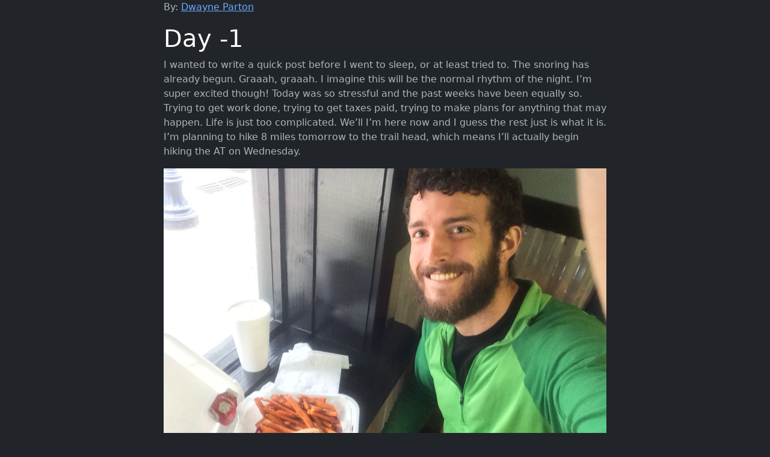

--- FILE ---
content_type: text/html; charset=utf-8
request_url: https://dwayneparton.com/2014/04/07/day-negative-1/
body_size: 1715
content:
<!DOCTYPE html>
<html lang="en">
    <head>
        <meta charset="utf-8">
        <meta name="viewport" content="width=device-width, initial-scale=1">
        <meta name="description" content="" />
        <title>Day -1</title>
        <meta property="og:type" content="website" />
        <meta property="og:title" content="Dwayne Parton" />
        <meta property="og:description" content="May we never forget how small we are." />
        <meta property="og:url" content="https://dwayneparton.com/" />
        <meta property="og:site_name" content="Dwayne Parton" />
        <meta property="og:image" content="https://dwayneparton.com/assets/cropped-favicon.png" />
        <meta property="og:image:width" content="512" />
        <meta property="og:image:height" content="512" />
        <meta property="og:image:alt" content="" />
        <meta property="og:locale" content="en_US" />
        <meta name="twitter:site" content="@dwayneparton" />
        <link rel="icon" href="https://dwayneparton.com/assets/cropped-favicon-32x32.png" sizes="32x32" />
        <link rel="icon" href="https://dwayneparton.com/assets/cropped-favicon-192x192.png" sizes="192x192" />
        <link rel="apple-touch-icon" href="https://dwayneparton.com/assets/cropped-favicon-180x180.png" />
        <meta name="msapplication-TileImage" content="https://dwayneparton.com/assets/cropped-favicon-270x270.png" />
        <link href="https://cdn.jsdelivr.net/npm/bootstrap@5.3.0-alpha1/dist/css/bootstrap.min.css" rel="stylesheet" integrity="sha384-GLhlTQ8iRABdZLl6O3oVMWSktQOp6b7In1Zl3/Jr59b6EGGoI1aFkw7cmDA6j6gD" crossorigin="anonymous">
        <link rel="stylesheet" href="https://cdnjs.cloudflare.com/ajax/libs/highlight.js/11.7.0/styles/obsidian.min.css">
        <style>
            pre {
                padding: 1rem;
            }
            pre,code {
                background-color: #111;
            }
            img {
                max-width: 100%;
                height: auto;
            }
        </style>
        <!-- Google tag (gtag.js) -->
        <script async src="https://www.googletagmanager.com/gtag/js?id=G-8JCYQ53JD4"></script>
        <script>
            window.dataLayer = window.dataLayer || [];
            function gtag(){dataLayer.push(arguments);}
            gtag('js', new Date());
            gtag('config', 'G-8JCYQ53JD4');
        </script>
    </head>
    <body data-bs-theme="dark" class="container">
        <div class="row justify-content-center">
            <div class="col-lg-8">
                <header>
                    <p>By: <a href="https://dwayneparton.com/">Dwayne Parton</a></p>
                </header>
                <main>
                    <h1 id="day--1">Day -1</h1>
<p>I wanted to write a quick post before I went to sleep, or at least tried to. The snoring has already begun. Graaah, graaah. I imagine this will be the normal rhythm of the night. I’m super excited though! Today was so stressful and the past weeks have been equally so. Trying to get work done, trying to get taxes paid, trying to make plans for anything that may happen. Life is just too complicated. We’ll I’m here now and I guess the rest just is what it is. I’m planning to hike 8 miles tomorrow to the trail head, which means I’ll actually begin hiking the AT on Wednesday.</p>
<p><img src="20140407-221522.jpg" alt="20140407-221522.jpg"></p>
<p>As stressful as the past weeks have been I have felt so loved. A huge thanks to all my friends for supporting me on this trip, or at least acting like it. Thanks so much for taking me out to diner, having a bon fire, making me a cake, writing me cards, and even writing me a song. That’s the first song anyone has ever written just for me! I wanted to post the lyrics but I forgot them at the house and didn’t have time to write a post before I left. I even got a special burger from the Filling Station!!! That made my day :) Anyhow, I am so thankful for you all!</p>
<p>If you want to keep up with me make sure you follow my blog, the posts should automatically go to FB but I am going to personally try to avoid it. I would love to see see comments on here though :)</p>

                </main>
                <footer>
                    <small>Copyright © 2023 Dwayne Parton. All rights reserved(Well, at least the ones I've got).</small>
                </footer>
            </div>
        </div>
        <script src="https://cdnjs.cloudflare.com/ajax/libs/highlight.js/11.7.0/highlight.min.js"></script>
        <script src="https://cdn.jsdelivr.net/gh/highlightjs/cdn-release@11.7.0/build/languages/php.min.js"></script>
        <script src="https://cdn.jsdelivr.net/npm/bootstrap@5.3.0-alpha1/dist/js/bootstrap.bundle.min.js" integrity="sha384-w76AqPfDkMBDXo30jS1Sgez6pr3x5MlQ1ZAGC+nuZB+EYdgRZgiwxhTBTkF7CXvN" crossorigin="anonymous"></script>
    </body>
</html>